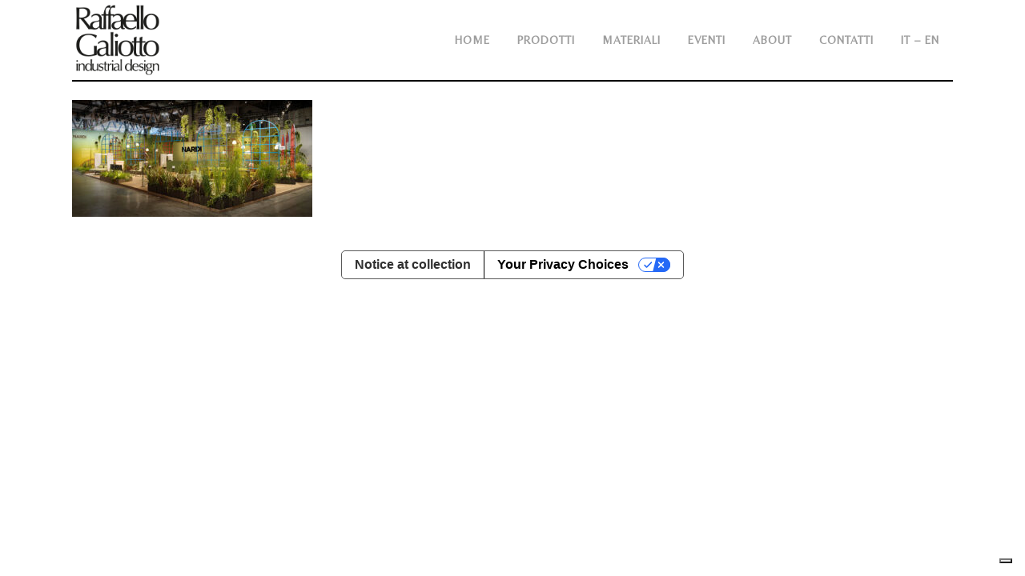

--- FILE ---
content_type: text/html; charset=UTF-8
request_url: https://www.galiottodesign.it/?attachment_id=5477
body_size: 9368
content:
<!DOCTYPE html>
<html lang="it-IT">
<head>
	<meta charset="UTF-8" />
	
	<title>schN_MIL23_01 - Raffaello Galiotto Design</title>

	
			
						<meta name="viewport" content="width=device-width,initial-scale=1,user-scalable=no">
		
	<link rel="profile" href="http://gmpg.org/xfn/11" />
	<link rel="pingback" href="https://www.galiottodesign.it/xmlrpc.php" />
	<link rel="shortcut icon" type="image/x-icon" href="https://www.galiottodesign.it/wp-content/uploads/2016/10/favicon-3.ico">
	<link rel="apple-touch-icon" href="https://www.galiottodesign.it/wp-content/uploads/2016/10/favicon-3.ico"/>
	<link href='//fonts.googleapis.com/css?family=Raleway:100,200,300,400,500,600,700,800,900,300italic,400italic|Muli:100,200,300,400,500,600,700,800,900,300italic,400italic|Belleza:100,200,300,400,500,600,700,800,900,300italic,400italic&subset=latin,latin-ext' rel='stylesheet' type='text/css'>
<meta name='robots' content='index, follow, max-image-preview:large, max-snippet:-1, max-video-preview:-1' />
<link rel="alternate" hreflang="it" href="https://www.galiottodesign.it/?attachment_id=5477" />
<link rel="alternate" hreflang="en" href="https://www.galiottodesign.it/en/?attachment_id=5478" />
<link rel="alternate" hreflang="x-default" href="https://www.galiottodesign.it/?attachment_id=5477" />

	<!-- This site is optimized with the Yoast SEO plugin v20.4 - https://yoast.com/wordpress/plugins/seo/ -->
	<link rel="canonical" href="https://www.galiottodesign.it/" />
	<meta property="og:locale" content="it_IT" />
	<meta property="og:type" content="article" />
	<meta property="og:title" content="schN_MIL23_01 - Raffaello Galiotto Design" />
	<meta property="og:url" content="https://www.galiottodesign.it/" />
	<meta property="og:site_name" content="Raffaello Galiotto Design" />
	<meta property="og:image" content="https://www.galiottodesign.it" />
	<meta property="og:image:width" content="1" />
	<meta property="og:image:height" content="1" />
	<meta property="og:image:type" content="image/jpeg" />
	<meta name="twitter:card" content="summary_large_image" />
	<script type="application/ld+json" class="yoast-schema-graph">{"@context":"https://schema.org","@graph":[{"@type":"WebPage","@id":"https://www.galiottodesign.it/","url":"https://www.galiottodesign.it/","name":"schN_MIL23_01 - Raffaello Galiotto Design","isPartOf":{"@id":"https://www.galiottodesign.it/#website"},"primaryImageOfPage":{"@id":"https://www.galiottodesign.it/#primaryimage"},"image":{"@id":"https://www.galiottodesign.it/#primaryimage"},"thumbnailUrl":"https://www.galiottodesign.it/wp-content/uploads/2023/04/schN_MIL23_01.jpg","datePublished":"2023-04-21T14:25:01+00:00","dateModified":"2023-04-21T14:25:01+00:00","breadcrumb":{"@id":"https://www.galiottodesign.it/#breadcrumb"},"inLanguage":"it-IT","potentialAction":[{"@type":"ReadAction","target":["https://www.galiottodesign.it/"]}]},{"@type":"ImageObject","inLanguage":"it-IT","@id":"https://www.galiottodesign.it/#primaryimage","url":"https://www.galiottodesign.it/wp-content/uploads/2023/04/schN_MIL23_01.jpg","contentUrl":"https://www.galiottodesign.it/wp-content/uploads/2023/04/schN_MIL23_01.jpg","width":1100,"height":535},{"@type":"BreadcrumbList","@id":"https://www.galiottodesign.it/#breadcrumb","itemListElement":[{"@type":"ListItem","position":1,"name":"Home","item":"https://www.galiottodesign.it/"},{"@type":"ListItem","position":2,"name":"Nardi Salone del Mobile.Milano 2023","item":"https://www.galiottodesign.it/?evento=nardi-salone-del-mobile-milano-2023"},{"@type":"ListItem","position":3,"name":"schN_MIL23_01"}]},{"@type":"WebSite","@id":"https://www.galiottodesign.it/#website","url":"https://www.galiottodesign.it/","name":"Raffaello Galiotto Design","description":"Progettazione prodotto, graphic design, exhibition design e fotografia","potentialAction":[{"@type":"SearchAction","target":{"@type":"EntryPoint","urlTemplate":"https://www.galiottodesign.it/?s={search_term_string}"},"query-input":"required name=search_term_string"}],"inLanguage":"it-IT"}]}</script>
	<!-- / Yoast SEO plugin. -->


<link rel='dns-prefetch' href='//cdn.iubenda.com' />
<link rel="alternate" type="application/rss+xml" title="Raffaello Galiotto Design &raquo; Feed" href="https://www.galiottodesign.it/feed/" />
<link rel="alternate" type="application/rss+xml" title="Raffaello Galiotto Design &raquo; Feed dei commenti" href="https://www.galiottodesign.it/comments/feed/" />
<script type="text/javascript">
window._wpemojiSettings = {"baseUrl":"https:\/\/s.w.org\/images\/core\/emoji\/14.0.0\/72x72\/","ext":".png","svgUrl":"https:\/\/s.w.org\/images\/core\/emoji\/14.0.0\/svg\/","svgExt":".svg","source":{"concatemoji":"https:\/\/www.galiottodesign.it\/wp-includes\/js\/wp-emoji-release.min.js?ver=6.2.8"}};
/*! This file is auto-generated */
!function(e,a,t){var n,r,o,i=a.createElement("canvas"),p=i.getContext&&i.getContext("2d");function s(e,t){p.clearRect(0,0,i.width,i.height),p.fillText(e,0,0);e=i.toDataURL();return p.clearRect(0,0,i.width,i.height),p.fillText(t,0,0),e===i.toDataURL()}function c(e){var t=a.createElement("script");t.src=e,t.defer=t.type="text/javascript",a.getElementsByTagName("head")[0].appendChild(t)}for(o=Array("flag","emoji"),t.supports={everything:!0,everythingExceptFlag:!0},r=0;r<o.length;r++)t.supports[o[r]]=function(e){if(p&&p.fillText)switch(p.textBaseline="top",p.font="600 32px Arial",e){case"flag":return s("\ud83c\udff3\ufe0f\u200d\u26a7\ufe0f","\ud83c\udff3\ufe0f\u200b\u26a7\ufe0f")?!1:!s("\ud83c\uddfa\ud83c\uddf3","\ud83c\uddfa\u200b\ud83c\uddf3")&&!s("\ud83c\udff4\udb40\udc67\udb40\udc62\udb40\udc65\udb40\udc6e\udb40\udc67\udb40\udc7f","\ud83c\udff4\u200b\udb40\udc67\u200b\udb40\udc62\u200b\udb40\udc65\u200b\udb40\udc6e\u200b\udb40\udc67\u200b\udb40\udc7f");case"emoji":return!s("\ud83e\udef1\ud83c\udffb\u200d\ud83e\udef2\ud83c\udfff","\ud83e\udef1\ud83c\udffb\u200b\ud83e\udef2\ud83c\udfff")}return!1}(o[r]),t.supports.everything=t.supports.everything&&t.supports[o[r]],"flag"!==o[r]&&(t.supports.everythingExceptFlag=t.supports.everythingExceptFlag&&t.supports[o[r]]);t.supports.everythingExceptFlag=t.supports.everythingExceptFlag&&!t.supports.flag,t.DOMReady=!1,t.readyCallback=function(){t.DOMReady=!0},t.supports.everything||(n=function(){t.readyCallback()},a.addEventListener?(a.addEventListener("DOMContentLoaded",n,!1),e.addEventListener("load",n,!1)):(e.attachEvent("onload",n),a.attachEvent("onreadystatechange",function(){"complete"===a.readyState&&t.readyCallback()})),(e=t.source||{}).concatemoji?c(e.concatemoji):e.wpemoji&&e.twemoji&&(c(e.twemoji),c(e.wpemoji)))}(window,document,window._wpemojiSettings);
</script>
<style type="text/css">
img.wp-smiley,
img.emoji {
	display: inline !important;
	border: none !important;
	box-shadow: none !important;
	height: 1em !important;
	width: 1em !important;
	margin: 0 0.07em !important;
	vertical-align: -0.1em !important;
	background: none !important;
	padding: 0 !important;
}
</style>
	<link rel='stylesheet' id='wp-block-library-css' href='https://www.galiottodesign.it/wp-includes/css/dist/block-library/style.min.css?ver=6.2.8' type='text/css' media='all' />
<link rel='stylesheet' id='mediaelement-css' href='https://www.galiottodesign.it/wp-includes/js/mediaelement/mediaelementplayer-legacy.min.css?ver=4.2.17' type='text/css' media='all' />
<link rel='stylesheet' id='wp-mediaelement-css' href='https://www.galiottodesign.it/wp-includes/js/mediaelement/wp-mediaelement.min.css?ver=6.2.8' type='text/css' media='all' />
<link rel='stylesheet' id='view_editor_gutenberg_frontend_assets-css' href='https://www.galiottodesign.it/wp-content/plugins/wp-views/public/css/views-frontend.css?ver=3.6.6' type='text/css' media='all' />
<style id='view_editor_gutenberg_frontend_assets-inline-css' type='text/css'>
.wpv-sort-list-dropdown.wpv-sort-list-dropdown-style-default > span.wpv-sort-list,.wpv-sort-list-dropdown.wpv-sort-list-dropdown-style-default .wpv-sort-list-item {border-color: #cdcdcd;}.wpv-sort-list-dropdown.wpv-sort-list-dropdown-style-default .wpv-sort-list-item a {color: #444;background-color: #fff;}.wpv-sort-list-dropdown.wpv-sort-list-dropdown-style-default a:hover,.wpv-sort-list-dropdown.wpv-sort-list-dropdown-style-default a:focus {color: #000;background-color: #eee;}.wpv-sort-list-dropdown.wpv-sort-list-dropdown-style-default .wpv-sort-list-item.wpv-sort-list-current a {color: #000;background-color: #eee;}
.wpv-sort-list-dropdown.wpv-sort-list-dropdown-style-default > span.wpv-sort-list,.wpv-sort-list-dropdown.wpv-sort-list-dropdown-style-default .wpv-sort-list-item {border-color: #cdcdcd;}.wpv-sort-list-dropdown.wpv-sort-list-dropdown-style-default .wpv-sort-list-item a {color: #444;background-color: #fff;}.wpv-sort-list-dropdown.wpv-sort-list-dropdown-style-default a:hover,.wpv-sort-list-dropdown.wpv-sort-list-dropdown-style-default a:focus {color: #000;background-color: #eee;}.wpv-sort-list-dropdown.wpv-sort-list-dropdown-style-default .wpv-sort-list-item.wpv-sort-list-current a {color: #000;background-color: #eee;}.wpv-sort-list-dropdown.wpv-sort-list-dropdown-style-grey > span.wpv-sort-list,.wpv-sort-list-dropdown.wpv-sort-list-dropdown-style-grey .wpv-sort-list-item {border-color: #cdcdcd;}.wpv-sort-list-dropdown.wpv-sort-list-dropdown-style-grey .wpv-sort-list-item a {color: #444;background-color: #eeeeee;}.wpv-sort-list-dropdown.wpv-sort-list-dropdown-style-grey a:hover,.wpv-sort-list-dropdown.wpv-sort-list-dropdown-style-grey a:focus {color: #000;background-color: #e5e5e5;}.wpv-sort-list-dropdown.wpv-sort-list-dropdown-style-grey .wpv-sort-list-item.wpv-sort-list-current a {color: #000;background-color: #e5e5e5;}
.wpv-sort-list-dropdown.wpv-sort-list-dropdown-style-default > span.wpv-sort-list,.wpv-sort-list-dropdown.wpv-sort-list-dropdown-style-default .wpv-sort-list-item {border-color: #cdcdcd;}.wpv-sort-list-dropdown.wpv-sort-list-dropdown-style-default .wpv-sort-list-item a {color: #444;background-color: #fff;}.wpv-sort-list-dropdown.wpv-sort-list-dropdown-style-default a:hover,.wpv-sort-list-dropdown.wpv-sort-list-dropdown-style-default a:focus {color: #000;background-color: #eee;}.wpv-sort-list-dropdown.wpv-sort-list-dropdown-style-default .wpv-sort-list-item.wpv-sort-list-current a {color: #000;background-color: #eee;}.wpv-sort-list-dropdown.wpv-sort-list-dropdown-style-grey > span.wpv-sort-list,.wpv-sort-list-dropdown.wpv-sort-list-dropdown-style-grey .wpv-sort-list-item {border-color: #cdcdcd;}.wpv-sort-list-dropdown.wpv-sort-list-dropdown-style-grey .wpv-sort-list-item a {color: #444;background-color: #eeeeee;}.wpv-sort-list-dropdown.wpv-sort-list-dropdown-style-grey a:hover,.wpv-sort-list-dropdown.wpv-sort-list-dropdown-style-grey a:focus {color: #000;background-color: #e5e5e5;}.wpv-sort-list-dropdown.wpv-sort-list-dropdown-style-grey .wpv-sort-list-item.wpv-sort-list-current a {color: #000;background-color: #e5e5e5;}.wpv-sort-list-dropdown.wpv-sort-list-dropdown-style-blue > span.wpv-sort-list,.wpv-sort-list-dropdown.wpv-sort-list-dropdown-style-blue .wpv-sort-list-item {border-color: #0099cc;}.wpv-sort-list-dropdown.wpv-sort-list-dropdown-style-blue .wpv-sort-list-item a {color: #444;background-color: #cbddeb;}.wpv-sort-list-dropdown.wpv-sort-list-dropdown-style-blue a:hover,.wpv-sort-list-dropdown.wpv-sort-list-dropdown-style-blue a:focus {color: #000;background-color: #95bedd;}.wpv-sort-list-dropdown.wpv-sort-list-dropdown-style-blue .wpv-sort-list-item.wpv-sort-list-current a {color: #000;background-color: #95bedd;}
</style>
<link rel='stylesheet' id='classic-theme-styles-css' href='https://www.galiottodesign.it/wp-includes/css/classic-themes.min.css?ver=6.2.8' type='text/css' media='all' />
<style id='global-styles-inline-css' type='text/css'>
body{--wp--preset--color--black: #000000;--wp--preset--color--cyan-bluish-gray: #abb8c3;--wp--preset--color--white: #ffffff;--wp--preset--color--pale-pink: #f78da7;--wp--preset--color--vivid-red: #cf2e2e;--wp--preset--color--luminous-vivid-orange: #ff6900;--wp--preset--color--luminous-vivid-amber: #fcb900;--wp--preset--color--light-green-cyan: #7bdcb5;--wp--preset--color--vivid-green-cyan: #00d084;--wp--preset--color--pale-cyan-blue: #8ed1fc;--wp--preset--color--vivid-cyan-blue: #0693e3;--wp--preset--color--vivid-purple: #9b51e0;--wp--preset--gradient--vivid-cyan-blue-to-vivid-purple: linear-gradient(135deg,rgba(6,147,227,1) 0%,rgb(155,81,224) 100%);--wp--preset--gradient--light-green-cyan-to-vivid-green-cyan: linear-gradient(135deg,rgb(122,220,180) 0%,rgb(0,208,130) 100%);--wp--preset--gradient--luminous-vivid-amber-to-luminous-vivid-orange: linear-gradient(135deg,rgba(252,185,0,1) 0%,rgba(255,105,0,1) 100%);--wp--preset--gradient--luminous-vivid-orange-to-vivid-red: linear-gradient(135deg,rgba(255,105,0,1) 0%,rgb(207,46,46) 100%);--wp--preset--gradient--very-light-gray-to-cyan-bluish-gray: linear-gradient(135deg,rgb(238,238,238) 0%,rgb(169,184,195) 100%);--wp--preset--gradient--cool-to-warm-spectrum: linear-gradient(135deg,rgb(74,234,220) 0%,rgb(151,120,209) 20%,rgb(207,42,186) 40%,rgb(238,44,130) 60%,rgb(251,105,98) 80%,rgb(254,248,76) 100%);--wp--preset--gradient--blush-light-purple: linear-gradient(135deg,rgb(255,206,236) 0%,rgb(152,150,240) 100%);--wp--preset--gradient--blush-bordeaux: linear-gradient(135deg,rgb(254,205,165) 0%,rgb(254,45,45) 50%,rgb(107,0,62) 100%);--wp--preset--gradient--luminous-dusk: linear-gradient(135deg,rgb(255,203,112) 0%,rgb(199,81,192) 50%,rgb(65,88,208) 100%);--wp--preset--gradient--pale-ocean: linear-gradient(135deg,rgb(255,245,203) 0%,rgb(182,227,212) 50%,rgb(51,167,181) 100%);--wp--preset--gradient--electric-grass: linear-gradient(135deg,rgb(202,248,128) 0%,rgb(113,206,126) 100%);--wp--preset--gradient--midnight: linear-gradient(135deg,rgb(2,3,129) 0%,rgb(40,116,252) 100%);--wp--preset--duotone--dark-grayscale: url('#wp-duotone-dark-grayscale');--wp--preset--duotone--grayscale: url('#wp-duotone-grayscale');--wp--preset--duotone--purple-yellow: url('#wp-duotone-purple-yellow');--wp--preset--duotone--blue-red: url('#wp-duotone-blue-red');--wp--preset--duotone--midnight: url('#wp-duotone-midnight');--wp--preset--duotone--magenta-yellow: url('#wp-duotone-magenta-yellow');--wp--preset--duotone--purple-green: url('#wp-duotone-purple-green');--wp--preset--duotone--blue-orange: url('#wp-duotone-blue-orange');--wp--preset--font-size--small: 13px;--wp--preset--font-size--medium: 20px;--wp--preset--font-size--large: 36px;--wp--preset--font-size--x-large: 42px;--wp--preset--spacing--20: 0.44rem;--wp--preset--spacing--30: 0.67rem;--wp--preset--spacing--40: 1rem;--wp--preset--spacing--50: 1.5rem;--wp--preset--spacing--60: 2.25rem;--wp--preset--spacing--70: 3.38rem;--wp--preset--spacing--80: 5.06rem;--wp--preset--shadow--natural: 6px 6px 9px rgba(0, 0, 0, 0.2);--wp--preset--shadow--deep: 12px 12px 50px rgba(0, 0, 0, 0.4);--wp--preset--shadow--sharp: 6px 6px 0px rgba(0, 0, 0, 0.2);--wp--preset--shadow--outlined: 6px 6px 0px -3px rgba(255, 255, 255, 1), 6px 6px rgba(0, 0, 0, 1);--wp--preset--shadow--crisp: 6px 6px 0px rgba(0, 0, 0, 1);}:where(.is-layout-flex){gap: 0.5em;}body .is-layout-flow > .alignleft{float: left;margin-inline-start: 0;margin-inline-end: 2em;}body .is-layout-flow > .alignright{float: right;margin-inline-start: 2em;margin-inline-end: 0;}body .is-layout-flow > .aligncenter{margin-left: auto !important;margin-right: auto !important;}body .is-layout-constrained > .alignleft{float: left;margin-inline-start: 0;margin-inline-end: 2em;}body .is-layout-constrained > .alignright{float: right;margin-inline-start: 2em;margin-inline-end: 0;}body .is-layout-constrained > .aligncenter{margin-left: auto !important;margin-right: auto !important;}body .is-layout-constrained > :where(:not(.alignleft):not(.alignright):not(.alignfull)){max-width: var(--wp--style--global--content-size);margin-left: auto !important;margin-right: auto !important;}body .is-layout-constrained > .alignwide{max-width: var(--wp--style--global--wide-size);}body .is-layout-flex{display: flex;}body .is-layout-flex{flex-wrap: wrap;align-items: center;}body .is-layout-flex > *{margin: 0;}:where(.wp-block-columns.is-layout-flex){gap: 2em;}.has-black-color{color: var(--wp--preset--color--black) !important;}.has-cyan-bluish-gray-color{color: var(--wp--preset--color--cyan-bluish-gray) !important;}.has-white-color{color: var(--wp--preset--color--white) !important;}.has-pale-pink-color{color: var(--wp--preset--color--pale-pink) !important;}.has-vivid-red-color{color: var(--wp--preset--color--vivid-red) !important;}.has-luminous-vivid-orange-color{color: var(--wp--preset--color--luminous-vivid-orange) !important;}.has-luminous-vivid-amber-color{color: var(--wp--preset--color--luminous-vivid-amber) !important;}.has-light-green-cyan-color{color: var(--wp--preset--color--light-green-cyan) !important;}.has-vivid-green-cyan-color{color: var(--wp--preset--color--vivid-green-cyan) !important;}.has-pale-cyan-blue-color{color: var(--wp--preset--color--pale-cyan-blue) !important;}.has-vivid-cyan-blue-color{color: var(--wp--preset--color--vivid-cyan-blue) !important;}.has-vivid-purple-color{color: var(--wp--preset--color--vivid-purple) !important;}.has-black-background-color{background-color: var(--wp--preset--color--black) !important;}.has-cyan-bluish-gray-background-color{background-color: var(--wp--preset--color--cyan-bluish-gray) !important;}.has-white-background-color{background-color: var(--wp--preset--color--white) !important;}.has-pale-pink-background-color{background-color: var(--wp--preset--color--pale-pink) !important;}.has-vivid-red-background-color{background-color: var(--wp--preset--color--vivid-red) !important;}.has-luminous-vivid-orange-background-color{background-color: var(--wp--preset--color--luminous-vivid-orange) !important;}.has-luminous-vivid-amber-background-color{background-color: var(--wp--preset--color--luminous-vivid-amber) !important;}.has-light-green-cyan-background-color{background-color: var(--wp--preset--color--light-green-cyan) !important;}.has-vivid-green-cyan-background-color{background-color: var(--wp--preset--color--vivid-green-cyan) !important;}.has-pale-cyan-blue-background-color{background-color: var(--wp--preset--color--pale-cyan-blue) !important;}.has-vivid-cyan-blue-background-color{background-color: var(--wp--preset--color--vivid-cyan-blue) !important;}.has-vivid-purple-background-color{background-color: var(--wp--preset--color--vivid-purple) !important;}.has-black-border-color{border-color: var(--wp--preset--color--black) !important;}.has-cyan-bluish-gray-border-color{border-color: var(--wp--preset--color--cyan-bluish-gray) !important;}.has-white-border-color{border-color: var(--wp--preset--color--white) !important;}.has-pale-pink-border-color{border-color: var(--wp--preset--color--pale-pink) !important;}.has-vivid-red-border-color{border-color: var(--wp--preset--color--vivid-red) !important;}.has-luminous-vivid-orange-border-color{border-color: var(--wp--preset--color--luminous-vivid-orange) !important;}.has-luminous-vivid-amber-border-color{border-color: var(--wp--preset--color--luminous-vivid-amber) !important;}.has-light-green-cyan-border-color{border-color: var(--wp--preset--color--light-green-cyan) !important;}.has-vivid-green-cyan-border-color{border-color: var(--wp--preset--color--vivid-green-cyan) !important;}.has-pale-cyan-blue-border-color{border-color: var(--wp--preset--color--pale-cyan-blue) !important;}.has-vivid-cyan-blue-border-color{border-color: var(--wp--preset--color--vivid-cyan-blue) !important;}.has-vivid-purple-border-color{border-color: var(--wp--preset--color--vivid-purple) !important;}.has-vivid-cyan-blue-to-vivid-purple-gradient-background{background: var(--wp--preset--gradient--vivid-cyan-blue-to-vivid-purple) !important;}.has-light-green-cyan-to-vivid-green-cyan-gradient-background{background: var(--wp--preset--gradient--light-green-cyan-to-vivid-green-cyan) !important;}.has-luminous-vivid-amber-to-luminous-vivid-orange-gradient-background{background: var(--wp--preset--gradient--luminous-vivid-amber-to-luminous-vivid-orange) !important;}.has-luminous-vivid-orange-to-vivid-red-gradient-background{background: var(--wp--preset--gradient--luminous-vivid-orange-to-vivid-red) !important;}.has-very-light-gray-to-cyan-bluish-gray-gradient-background{background: var(--wp--preset--gradient--very-light-gray-to-cyan-bluish-gray) !important;}.has-cool-to-warm-spectrum-gradient-background{background: var(--wp--preset--gradient--cool-to-warm-spectrum) !important;}.has-blush-light-purple-gradient-background{background: var(--wp--preset--gradient--blush-light-purple) !important;}.has-blush-bordeaux-gradient-background{background: var(--wp--preset--gradient--blush-bordeaux) !important;}.has-luminous-dusk-gradient-background{background: var(--wp--preset--gradient--luminous-dusk) !important;}.has-pale-ocean-gradient-background{background: var(--wp--preset--gradient--pale-ocean) !important;}.has-electric-grass-gradient-background{background: var(--wp--preset--gradient--electric-grass) !important;}.has-midnight-gradient-background{background: var(--wp--preset--gradient--midnight) !important;}.has-small-font-size{font-size: var(--wp--preset--font-size--small) !important;}.has-medium-font-size{font-size: var(--wp--preset--font-size--medium) !important;}.has-large-font-size{font-size: var(--wp--preset--font-size--large) !important;}.has-x-large-font-size{font-size: var(--wp--preset--font-size--x-large) !important;}
.wp-block-navigation a:where(:not(.wp-element-button)){color: inherit;}
:where(.wp-block-columns.is-layout-flex){gap: 2em;}
.wp-block-pullquote{font-size: 1.5em;line-height: 1.6;}
</style>
<link rel='stylesheet' id='contact-form-7-css' href='https://www.galiottodesign.it/wp-content/plugins/contact-form-7/includes/css/styles.css?ver=5.7.5.1' type='text/css' media='all' />
<link rel='stylesheet' id='rs-plugin-settings-css' href='https://www.galiottodesign.it/wp-content/plugins/revslider/public/assets/css/rs6.css?ver=6.2.10' type='text/css' media='all' />
<style id='rs-plugin-settings-inline-css' type='text/css'>
#rs-demo-id {}
</style>
<link rel='stylesheet' id='wpml-blocks-css' href='https://www.galiottodesign.it/wp-content/plugins/sitepress-multilingual-cms/dist/css/blocks/styles.css?ver=4.6.3' type='text/css' media='all' />
<link rel='stylesheet' id='wpml-legacy-dropdown-0-css' href='//www.galiottodesign.it/wp-content/plugins/sitepress-multilingual-cms/templates/language-switchers/legacy-dropdown/style.min.css?ver=1' type='text/css' media='all' />
<style id='wpml-legacy-dropdown-0-inline-css' type='text/css'>
.wpml-ls-statics-shortcode_actions{background-color:#eeeeee;}.wpml-ls-statics-shortcode_actions, .wpml-ls-statics-shortcode_actions .wpml-ls-sub-menu, .wpml-ls-statics-shortcode_actions a {border-color:#cdcdcd;}.wpml-ls-statics-shortcode_actions a {color:#444444;background-color:#ffffff;}.wpml-ls-statics-shortcode_actions a:hover,.wpml-ls-statics-shortcode_actions a:focus {color:#000000;background-color:#eeeeee;}.wpml-ls-statics-shortcode_actions .wpml-ls-current-language>a {color:#000000;background-color:#ffffff;}.wpml-ls-statics-shortcode_actions .wpml-ls-current-language:hover>a, .wpml-ls-statics-shortcode_actions .wpml-ls-current-language>a:focus {color:#000000;background-color:#eeeeee;}
</style>
<link rel='stylesheet' id='default_style-css' href='https://www.galiottodesign.it/wp-content/themes/bridge/style.css?ver=6.2.8' type='text/css' media='all' />
<link rel='stylesheet' id='qode_font_awesome-css' href='https://www.galiottodesign.it/wp-content/themes/bridge/css/font-awesome/css/font-awesome.min.css?ver=6.2.8' type='text/css' media='all' />
<link rel='stylesheet' id='qode_font_elegant-css' href='https://www.galiottodesign.it/wp-content/themes/bridge/css/elegant-icons/style.min.css?ver=6.2.8' type='text/css' media='all' />
<link rel='stylesheet' id='qode_linea_icons-css' href='https://www.galiottodesign.it/wp-content/themes/bridge/css/linea-icons/style.css?ver=6.2.8' type='text/css' media='all' />
<link rel='stylesheet' id='stylesheet-css' href='https://www.galiottodesign.it/wp-content/themes/bridge/css/stylesheet.min.css?ver=6.2.8' type='text/css' media='all' />
<link rel='stylesheet' id='qode_print-css' href='https://www.galiottodesign.it/wp-content/themes/bridge/css/print.css?ver=6.2.8' type='text/css' media='all' />
<link rel='stylesheet' id='mac_stylesheet-css' href='https://www.galiottodesign.it/wp-content/themes/bridge/css/mac_stylesheet.css?ver=6.2.8' type='text/css' media='all' />
<link rel='stylesheet' id='webkit-css' href='https://www.galiottodesign.it/wp-content/themes/bridge/css/webkit_stylesheet.css?ver=6.2.8' type='text/css' media='all' />
<link rel='stylesheet' id='style_dynamic-css' href='https://www.galiottodesign.it/wp-content/themes/bridge/css/style_dynamic.css?ver=1698997854' type='text/css' media='all' />
<link rel='stylesheet' id='responsive-css' href='https://www.galiottodesign.it/wp-content/themes/bridge/css/responsive.min.css?ver=6.2.8' type='text/css' media='all' />
<link rel='stylesheet' id='style_dynamic_responsive-css' href='https://www.galiottodesign.it/wp-content/themes/bridge/css/style_dynamic_responsive.css?ver=1698997854' type='text/css' media='all' />
<link rel='stylesheet' id='js_composer_front-css' href='https://www.galiottodesign.it/wp-content/plugins/js_composer/assets/css/js_composer.min.css?ver=6.2.0' type='text/css' media='all' />
<link rel='stylesheet' id='custom_css-css' href='https://www.galiottodesign.it/wp-content/themes/bridge/css/custom_css.css?ver=1698997854' type='text/css' media='all' />
<script type='text/javascript' src='https://www.galiottodesign.it/wp-content/plugins/wp-views/vendor/toolset/common-es/public/toolset-common-es-frontend.js?ver=165000' id='toolset-common-es-frontend-js'></script>
</script>
<script  type="text/javascript" class=" _iub_cs_skip" type='text/javascript' id='iubenda-head-inline-scripts-0'>

var _iub = _iub || [];
_iub.csConfiguration = {"askConsentAtCookiePolicyUpdate":true,"countryDetection":true,"enableFadp":true,"enableLgpd":true,"enableTcf":true,"enableUspr":true,"googleAdditionalConsentMode":true,"siteId":1233080,"tcfPurposes":{"2":"consent_only","7":"consent_only","8":"consent_only","9":"consent_only","10":"consent_only","11":"consent_only"},"whitelabel":false,"cookiePolicyId":37607737,"lang":"en", "banner":{ "acceptButtonCaptionColor":"#FFFFFF","acceptButtonColor":"#0073CE","acceptButtonDisplay":true,"backgroundColor":"#FFFFFF","closeButtonRejects":true,"customizeButtonCaptionColor":"#4D4D4D","customizeButtonColor":"#DADADA","customizeButtonDisplay":true,"explicitWithdrawal":true,"textColor":"#000000" }};
</script>
<script  type="text/javascript" class=" _iub_cs_skip" type='text/javascript' src='//cdn.iubenda.com/cs/tcf/stub-v2.js?ver=3.6.1' id='iubenda-head-scripts-0-js'></script>
<script  type="text/javascript" class=" _iub_cs_skip" type='text/javascript' src='//cdn.iubenda.com/cs/tcf/safe-tcf-v2.js?ver=3.6.1' id='iubenda-head-scripts-1-js'></script>
<script  type="text/javascript" class=" _iub_cs_skip" type='text/javascript' src='//cdn.iubenda.com/cs/gpp/stub.js?ver=3.6.1' id='iubenda-head-scripts-2-js'></script>
<script  type="text/javascript" charset="UTF-8" async="" class=" _iub_cs_skip" type='text/javascript' src='//cdn.iubenda.com/cs/iubenda_cs.js?ver=3.6.1' id='iubenda-head-scripts-3-js'></script>
<script type='text/javascript' src='https://www.galiottodesign.it/wp-includes/js/jquery/jquery.min.js?ver=3.6.4' id='jquery-core-js'></script>
<script type='text/javascript' src='https://www.galiottodesign.it/wp-includes/js/jquery/jquery-migrate.min.js?ver=3.4.0' id='jquery-migrate-js'></script>
<script type='text/javascript' src='https://www.galiottodesign.it/wp-content/plugins/revslider/public/assets/js/rbtools.min.js?ver=6.0.6' id='tp-tools-js'></script>
<script type='text/javascript' src='https://www.galiottodesign.it/wp-content/plugins/revslider/public/assets/js/rs6.min.js?ver=6.2.10' id='revmin-js'></script>
<script type='text/javascript' src='//www.galiottodesign.it/wp-content/plugins/sitepress-multilingual-cms/templates/language-switchers/legacy-dropdown/script.min.js?ver=1' id='wpml-legacy-dropdown-0-js'></script>
<link rel="https://api.w.org/" href="https://www.galiottodesign.it/wp-json/" /><link rel="alternate" type="application/json" href="https://www.galiottodesign.it/wp-json/wp/v2/media/5477" /><link rel="EditURI" type="application/rsd+xml" title="RSD" href="https://www.galiottodesign.it/xmlrpc.php?rsd" />
<link rel="wlwmanifest" type="application/wlwmanifest+xml" href="https://www.galiottodesign.it/wp-includes/wlwmanifest.xml" />
<meta name="generator" content="WordPress 6.2.8" />
<link rel='shortlink' href='https://www.galiottodesign.it/?p=5477' />
<link rel="alternate" type="application/json+oembed" href="https://www.galiottodesign.it/wp-json/oembed/1.0/embed?url=https%3A%2F%2Fwww.galiottodesign.it%2F%3Fattachment_id%3D5477" />
<link rel="alternate" type="text/xml+oembed" href="https://www.galiottodesign.it/wp-json/oembed/1.0/embed?url=https%3A%2F%2Fwww.galiottodesign.it%2F%3Fattachment_id%3D5477&#038;format=xml" />
<meta name="generator" content="WPML ver:4.6.3 stt:1,27;" />
<style type="text/css">.recentcomments a{display:inline !important;padding:0 !important;margin:0 !important;}</style> <script> window.addEventListener("load",function(){ var c={script:false,link:false}; function ls(s) { if(!['script','link'].includes(s)||c[s]){return;}c[s]=true; var d=document,f=d.getElementsByTagName(s)[0],j=d.createElement(s); if(s==='script'){j.async=true;j.src='https://www.galiottodesign.it/wp-content/plugins/wp-views/vendor/toolset/blocks/public/js/frontend.js?v=1.6.5';}else{ j.rel='stylesheet';j.href='https://www.galiottodesign.it/wp-content/plugins/wp-views/vendor/toolset/blocks/public/css/style.css?v=1.6.5';} f.parentNode.insertBefore(j, f); }; function ex(){ls('script');ls('link')} window.addEventListener("scroll", ex, {once: true}); if (('IntersectionObserver' in window) && ('IntersectionObserverEntry' in window) && ('intersectionRatio' in window.IntersectionObserverEntry.prototype)) { var i = 0, fb = document.querySelectorAll("[class^='tb-']"), o = new IntersectionObserver(es => { es.forEach(e => { o.unobserve(e.target); if (e.intersectionRatio > 0) { ex();o.disconnect();}else{ i++;if(fb.length>i){o.observe(fb[i])}} }) }); if (fb.length) { o.observe(fb[i]) } } }) </script>
	<noscript>
		<link rel="stylesheet" href="https://www.galiottodesign.it/wp-content/plugins/wp-views/vendor/toolset/blocks/public/css/style.css">
	</noscript><meta name="generator" content="Powered by WPBakery Page Builder - drag and drop page builder for WordPress."/>
<meta name="generator" content="Powered by Slider Revolution 6.2.10 - responsive, Mobile-Friendly Slider Plugin for WordPress with comfortable drag and drop interface." />
<script type="text/javascript">function setREVStartSize(e){
			//window.requestAnimationFrame(function() {				 
				window.RSIW = window.RSIW===undefined ? window.innerWidth : window.RSIW;	
				window.RSIH = window.RSIH===undefined ? window.innerHeight : window.RSIH;	
				try {								
					var pw = document.getElementById(e.c).parentNode.offsetWidth,
						newh;
					pw = pw===0 || isNaN(pw) ? window.RSIW : pw;
					e.tabw = e.tabw===undefined ? 0 : parseInt(e.tabw);
					e.thumbw = e.thumbw===undefined ? 0 : parseInt(e.thumbw);
					e.tabh = e.tabh===undefined ? 0 : parseInt(e.tabh);
					e.thumbh = e.thumbh===undefined ? 0 : parseInt(e.thumbh);
					e.tabhide = e.tabhide===undefined ? 0 : parseInt(e.tabhide);
					e.thumbhide = e.thumbhide===undefined ? 0 : parseInt(e.thumbhide);
					e.mh = e.mh===undefined || e.mh=="" || e.mh==="auto" ? 0 : parseInt(e.mh,0);		
					if(e.layout==="fullscreen" || e.l==="fullscreen") 						
						newh = Math.max(e.mh,window.RSIH);					
					else{					
						e.gw = Array.isArray(e.gw) ? e.gw : [e.gw];
						for (var i in e.rl) if (e.gw[i]===undefined || e.gw[i]===0) e.gw[i] = e.gw[i-1];					
						e.gh = e.el===undefined || e.el==="" || (Array.isArray(e.el) && e.el.length==0)? e.gh : e.el;
						e.gh = Array.isArray(e.gh) ? e.gh : [e.gh];
						for (var i in e.rl) if (e.gh[i]===undefined || e.gh[i]===0) e.gh[i] = e.gh[i-1];
											
						var nl = new Array(e.rl.length),
							ix = 0,						
							sl;					
						e.tabw = e.tabhide>=pw ? 0 : e.tabw;
						e.thumbw = e.thumbhide>=pw ? 0 : e.thumbw;
						e.tabh = e.tabhide>=pw ? 0 : e.tabh;
						e.thumbh = e.thumbhide>=pw ? 0 : e.thumbh;					
						for (var i in e.rl) nl[i] = e.rl[i]<window.RSIW ? 0 : e.rl[i];
						sl = nl[0];									
						for (var i in nl) if (sl>nl[i] && nl[i]>0) { sl = nl[i]; ix=i;}															
						var m = pw>(e.gw[ix]+e.tabw+e.thumbw) ? 1 : (pw-(e.tabw+e.thumbw)) / (e.gw[ix]);					
						newh =  (e.gh[ix] * m) + (e.tabh + e.thumbh);
					}				
					if(window.rs_init_css===undefined) window.rs_init_css = document.head.appendChild(document.createElement("style"));					
					document.getElementById(e.c).height = newh+"px";
					window.rs_init_css.innerHTML += "#"+e.c+"_wrapper { height: "+newh+"px }";				
				} catch(e){
					console.log("Failure at Presize of Slider:" + e)
				}					   
			//});
		  };</script>
<noscript><style> .wpb_animate_when_almost_visible { opacity: 1; }</style></noscript>	<link rel="stylesheet" href="https://www.galiottodesign.it/css-language/language-menu.css"/>
    <!-- Google tag (gtag.js) --> 
	<script async src="https://www.googletagmanager.com/gtag/js?id=G-T1SVJ45MCR"></script> <script> window.dataLayer = window.dataLayer || []; function gtag(){dataLayer.push(arguments);} gtag('js', new Date()); gtag('config', 'G-T1SVJ45MCR'); </script>

</head>
<body class="attachment attachment-template-default single single-attachment postid-5477 attachmentid-5477 attachment-jpeg  qode-title-hidden qode-theme-ver-9.2 wpb-js-composer js-comp-ver-6.2.0 vc_responsive" itemscope itemtype="http://schema.org/WebPage">

						<div class="wrapper">
	<div class="wrapper_inner">
	<!-- Google Analytics start -->
		<!-- Google Analytics end -->

	


<header class=" scroll_header_top_area  regular page_header">

    <div class="header_inner clearfix">

		<div class="header_top_bottom_holder">
		<div class="header_bottom clearfix" style='' >
		    				<div class="container">
					<div class="container_inner clearfix 5">
                    			                					<div class="header_inner_left">
                        													<div class="mobile_menu_button">
                                <span>
                                    <i class="qode_icon_font_awesome fa fa-bars " ></i>                                </span>
                            </div>
												<div class="logo_wrapper">
                            							<div class="q_logo">
								<a itemprop="url" href="https://www.galiottodesign.it/">
									<img itemprop="image" class="normal" src="https://www.galiottodesign.it/wp-content/uploads/2016/09/galiotto-design-logo.png" alt="Logo"/>
									<img itemprop="image" class="light" src="https://www.galiottodesign.it/wp-content/themes/bridge/img/logo.png" alt="Logo"/>
									<img itemprop="image" class="dark" src="https://www.galiottodesign.it/wp-content/themes/bridge/img/logo_black.png" alt="Logo"/>
									<img itemprop="image" class="sticky" src="https://www.galiottodesign.it/wp-content/themes/bridge/img/logo_black.png" alt="Logo"/>
									<img itemprop="image" class="mobile" src="https://www.galiottodesign.it/wp-content/uploads/2016/07/galiotto-design-logo.png" alt="Logo"/>
																	</a>
							</div>
                            						</div>
                                                					</div>
                    					                                                							<div class="header_inner_right">
                                <div class="side_menu_button_wrapper right">
																		                                    <div class="side_menu_button">
									
										                                                                                                                    </div>
                                </div>
							</div>
												
						
						<nav class="main_menu drop_down right">
						<ul id="menu-main-menu" class=""><li id="nav-menu-item-90" class="menu-item menu-item-type-post_type menu-item-object-page menu-item-home  narrow"><a href="https://www.galiottodesign.it/" class=""><i class="menu_icon blank fa"></i><span>HOME<span class="underline_dash"></span></span><span class="plus"></span></a></li>
<li id="nav-menu-item-24" class="menu-item menu-item-type-post_type menu-item-object-page menu-item-has-children  has_sub narrow"><a href="https://www.galiottodesign.it/prodotti/" class=""><i class="menu_icon blank fa"></i><span>PRODOTTI<span class="underline_dash"></span></span><span class="plus"></span></a>
<div class="second"><div class="inner"><ul>
	<li id="nav-menu-item-210" class="menu-item menu-item-type-custom menu-item-object-custom "><a href="https://www.galiottodesign.it/sedie/" class=""><i class="menu_icon blank fa"></i><span>Sedie</span><span class="plus"></span></a></li>
	<li id="nav-menu-item-457" class="menu-item menu-item-type-post_type menu-item-object-page "><a href="https://www.galiottodesign.it/tavoli-galiotto-design/" class=""><i class="menu_icon blank fa"></i><span>Tavoli</span><span class="plus"></span></a></li>
	<li id="nav-menu-item-487" class="menu-item menu-item-type-post_type menu-item-object-page "><a href="https://www.galiottodesign.it/arredo-galiotto-design/" class=""><i class="menu_icon blank fa"></i><span>Arredo</span><span class="plus"></span></a></li>
	<li id="nav-menu-item-485" class="menu-item menu-item-type-post_type menu-item-object-page "><a href="https://www.galiottodesign.it/rivestimenti-galiotto-design/" class=""><i class="menu_icon blank fa"></i><span>Rivestimenti</span><span class="plus"></span></a></li>
	<li id="nav-menu-item-486" class="menu-item menu-item-type-post_type menu-item-object-page "><a href="https://www.galiottodesign.it/lampade-galiotto-design/" class=""><i class="menu_icon blank fa"></i><span>Lampade</span><span class="plus"></span></a></li>
	<li id="nav-menu-item-484" class="menu-item menu-item-type-post_type menu-item-object-page "><a href="https://www.galiottodesign.it/pet-galiotto-design/" class=""><i class="menu_icon blank fa"></i><span>Pet</span><span class="plus"></span></a></li>
	<li id="nav-menu-item-483" class="menu-item menu-item-type-post_type menu-item-object-page "><a href="https://www.galiottodesign.it/accessori-galiotto-design/" class=""><i class="menu_icon blank fa"></i><span>Accessori</span><span class="plus"></span></a></li>
	<li id="nav-menu-item-488" class="menu-item menu-item-type-post_type menu-item-object-page "><a href="https://www.galiottodesign.it/colordesign-galiotto-design/" class=""><i class="menu_icon blank fa"></i><span>COLOR DESIGN</span><span class="plus"></span></a></li>
</ul></div></div>
</li>
<li id="nav-menu-item-873" class="menu-item menu-item-type-custom menu-item-object-custom menu-item-has-children  has_sub narrow"><a href="#" class=""><i class="menu_icon blank fa"></i><span>MATERIALI<span class="underline_dash"></span></span><span class="plus"></span></a>
<div class="second"><div class="inner"><ul>
	<li id="nav-menu-item-527" class="menu-item menu-item-type-post_type menu-item-object-page "><a href="https://www.galiottodesign.it/plastica/" class=""><i class="menu_icon blank fa"></i><span>Plastica</span><span class="plus"></span></a></li>
	<li id="nav-menu-item-847" class="menu-item menu-item-type-post_type menu-item-object-page "><a href="https://www.galiottodesign.it/marmo/" class=""><i class="menu_icon blank fa"></i><span>Marmo</span><span class="plus"></span></a></li>
	<li id="nav-menu-item-852" class="menu-item menu-item-type-post_type menu-item-object-page "><a href="https://www.galiottodesign.it/vetro/" class=""><i class="menu_icon blank fa"></i><span>Vetro</span><span class="plus"></span></a></li>
	<li id="nav-menu-item-857" class="menu-item menu-item-type-post_type menu-item-object-page "><a href="https://www.galiottodesign.it/metallo/" class=""><i class="menu_icon blank fa"></i><span>Metallo</span><span class="plus"></span></a></li>
	<li id="nav-menu-item-862" class="menu-item menu-item-type-post_type menu-item-object-page "><a href="https://www.galiottodesign.it/pelle/" class=""><i class="menu_icon blank fa"></i><span>Pelle</span><span class="plus"></span></a></li>
</ul></div></div>
</li>
<li id="nav-menu-item-537" class="menu-item menu-item-type-custom menu-item-object-custom menu-item-has-children  has_sub narrow"><a href="#" class=""><i class="menu_icon blank fa"></i><span>Eventi<span class="underline_dash"></span></span><span class="plus"></span></a>
<div class="second"><div class="inner"><ul>
	<li id="nav-menu-item-426" class="menu-item menu-item-type-post_type menu-item-object-page "><a href="https://www.galiottodesign.it/mostre/" class=""><i class="menu_icon blank fa"></i><span>Mostre</span><span class="plus"></span></a></li>
	<li id="nav-menu-item-425" class="menu-item menu-item-type-post_type menu-item-object-page "><a href="https://www.galiottodesign.it/fiere/" class=""><i class="menu_icon blank fa"></i><span>Fiere</span><span class="plus"></span></a></li>
	<li id="nav-menu-item-423" class="menu-item menu-item-type-post_type menu-item-object-page "><a href="https://www.galiottodesign.it/progetti-speciali/" class=""><i class="menu_icon blank fa"></i><span>Progetti speciali</span><span class="plus"></span></a></li>
	<li id="nav-menu-item-424" class="menu-item menu-item-type-post_type menu-item-object-page "><a href="https://www.galiottodesign.it/didattica/" class=""><i class="menu_icon blank fa"></i><span>Didattica</span><span class="plus"></span></a></li>
</ul></div></div>
</li>
<li id="nav-menu-item-3074" class="menu-item menu-item-type-post_type menu-item-object-page  narrow"><a href="https://www.galiottodesign.it/about/" class=""><i class="menu_icon blank fa"></i><span>about<span class="underline_dash"></span></span><span class="plus"></span></a></li>
<li id="nav-menu-item-19" class="menu-item menu-item-type-post_type menu-item-object-page  narrow"><a href="https://www.galiottodesign.it/contatti/" class=""><i class="menu_icon blank fa"></i><span>contatti<span class="underline_dash"></span></span><span class="plus"></span></a></li>
<li id="nav-menu-item-3067" class="menu-item menu-item-type-custom menu-item-object-custom menu-item-has-children  has_sub narrow"><a href="#" class=""><i class="menu_icon blank fa"></i><span><span style="color:#9d9d9d">IT &#8211; EN</span><span class="underline_dash"></span></span><span class="plus"></span></a>
<div class="second"><div class="inner"><ul>
	<li id="nav-menu-item-3068" class="menu-item menu-item-type-custom menu-item-object-custom menu-item-home "><a href="https://www.galiottodesign.it/" class=""><i class="menu_icon blank fa"></i><span>ITALIANO</span><span class="plus"></span></a></li>
	<li id="nav-menu-item-3069" class="menu-item menu-item-type-custom menu-item-object-custom "><a href="https://www.galiottodesign.it/en" class=""><i class="menu_icon blank fa"></i><span>ENGLISH</span><span class="plus"></span></a></li>
</ul></div></div>
</li>
</ul>						</nav>
						
                        										<nav class="mobile_menu">
                        <ul id="menu-main-menu-1" class=""><li id="mobile-menu-item-90" class="menu-item menu-item-type-post_type menu-item-object-page menu-item-home "><a href="https://www.galiottodesign.it/" class=""><span>HOME</span></a><span class="mobile_arrow"><i class="fa fa-angle-right"></i><i class="fa fa-angle-down"></i></span></li>
<li id="mobile-menu-item-24" class="menu-item menu-item-type-post_type menu-item-object-page menu-item-has-children  has_sub"><a href="https://www.galiottodesign.it/prodotti/" class=""><span>PRODOTTI</span></a><span class="mobile_arrow"><i class="fa fa-angle-right"></i><i class="fa fa-angle-down"></i></span>
<ul class="sub_menu">
	<li id="mobile-menu-item-210" class="menu-item menu-item-type-custom menu-item-object-custom "><a href="https://www.galiottodesign.it/sedie/" class=""><span>Sedie</span></a><span class="mobile_arrow"><i class="fa fa-angle-right"></i><i class="fa fa-angle-down"></i></span></li>
	<li id="mobile-menu-item-457" class="menu-item menu-item-type-post_type menu-item-object-page "><a href="https://www.galiottodesign.it/tavoli-galiotto-design/" class=""><span>Tavoli</span></a><span class="mobile_arrow"><i class="fa fa-angle-right"></i><i class="fa fa-angle-down"></i></span></li>
	<li id="mobile-menu-item-487" class="menu-item menu-item-type-post_type menu-item-object-page "><a href="https://www.galiottodesign.it/arredo-galiotto-design/" class=""><span>Arredo</span></a><span class="mobile_arrow"><i class="fa fa-angle-right"></i><i class="fa fa-angle-down"></i></span></li>
	<li id="mobile-menu-item-485" class="menu-item menu-item-type-post_type menu-item-object-page "><a href="https://www.galiottodesign.it/rivestimenti-galiotto-design/" class=""><span>Rivestimenti</span></a><span class="mobile_arrow"><i class="fa fa-angle-right"></i><i class="fa fa-angle-down"></i></span></li>
	<li id="mobile-menu-item-486" class="menu-item menu-item-type-post_type menu-item-object-page "><a href="https://www.galiottodesign.it/lampade-galiotto-design/" class=""><span>Lampade</span></a><span class="mobile_arrow"><i class="fa fa-angle-right"></i><i class="fa fa-angle-down"></i></span></li>
	<li id="mobile-menu-item-484" class="menu-item menu-item-type-post_type menu-item-object-page "><a href="https://www.galiottodesign.it/pet-galiotto-design/" class=""><span>Pet</span></a><span class="mobile_arrow"><i class="fa fa-angle-right"></i><i class="fa fa-angle-down"></i></span></li>
	<li id="mobile-menu-item-483" class="menu-item menu-item-type-post_type menu-item-object-page "><a href="https://www.galiottodesign.it/accessori-galiotto-design/" class=""><span>Accessori</span></a><span class="mobile_arrow"><i class="fa fa-angle-right"></i><i class="fa fa-angle-down"></i></span></li>
	<li id="mobile-menu-item-488" class="menu-item menu-item-type-post_type menu-item-object-page "><a href="https://www.galiottodesign.it/colordesign-galiotto-design/" class=""><span>COLOR DESIGN</span></a><span class="mobile_arrow"><i class="fa fa-angle-right"></i><i class="fa fa-angle-down"></i></span></li>
</ul>
</li>
<li id="mobile-menu-item-873" class="menu-item menu-item-type-custom menu-item-object-custom menu-item-has-children  has_sub"><a href="#" class=""><span>MATERIALI</span></a><span class="mobile_arrow"><i class="fa fa-angle-right"></i><i class="fa fa-angle-down"></i></span>
<ul class="sub_menu">
	<li id="mobile-menu-item-527" class="menu-item menu-item-type-post_type menu-item-object-page "><a href="https://www.galiottodesign.it/plastica/" class=""><span>Plastica</span></a><span class="mobile_arrow"><i class="fa fa-angle-right"></i><i class="fa fa-angle-down"></i></span></li>
	<li id="mobile-menu-item-847" class="menu-item menu-item-type-post_type menu-item-object-page "><a href="https://www.galiottodesign.it/marmo/" class=""><span>Marmo</span></a><span class="mobile_arrow"><i class="fa fa-angle-right"></i><i class="fa fa-angle-down"></i></span></li>
	<li id="mobile-menu-item-852" class="menu-item menu-item-type-post_type menu-item-object-page "><a href="https://www.galiottodesign.it/vetro/" class=""><span>Vetro</span></a><span class="mobile_arrow"><i class="fa fa-angle-right"></i><i class="fa fa-angle-down"></i></span></li>
	<li id="mobile-menu-item-857" class="menu-item menu-item-type-post_type menu-item-object-page "><a href="https://www.galiottodesign.it/metallo/" class=""><span>Metallo</span></a><span class="mobile_arrow"><i class="fa fa-angle-right"></i><i class="fa fa-angle-down"></i></span></li>
	<li id="mobile-menu-item-862" class="menu-item menu-item-type-post_type menu-item-object-page "><a href="https://www.galiottodesign.it/pelle/" class=""><span>Pelle</span></a><span class="mobile_arrow"><i class="fa fa-angle-right"></i><i class="fa fa-angle-down"></i></span></li>
</ul>
</li>
<li id="mobile-menu-item-537" class="menu-item menu-item-type-custom menu-item-object-custom menu-item-has-children  has_sub"><a href="#" class=""><span>Eventi</span></a><span class="mobile_arrow"><i class="fa fa-angle-right"></i><i class="fa fa-angle-down"></i></span>
<ul class="sub_menu">
	<li id="mobile-menu-item-426" class="menu-item menu-item-type-post_type menu-item-object-page "><a href="https://www.galiottodesign.it/mostre/" class=""><span>Mostre</span></a><span class="mobile_arrow"><i class="fa fa-angle-right"></i><i class="fa fa-angle-down"></i></span></li>
	<li id="mobile-menu-item-425" class="menu-item menu-item-type-post_type menu-item-object-page "><a href="https://www.galiottodesign.it/fiere/" class=""><span>Fiere</span></a><span class="mobile_arrow"><i class="fa fa-angle-right"></i><i class="fa fa-angle-down"></i></span></li>
	<li id="mobile-menu-item-423" class="menu-item menu-item-type-post_type menu-item-object-page "><a href="https://www.galiottodesign.it/progetti-speciali/" class=""><span>Progetti speciali</span></a><span class="mobile_arrow"><i class="fa fa-angle-right"></i><i class="fa fa-angle-down"></i></span></li>
	<li id="mobile-menu-item-424" class="menu-item menu-item-type-post_type menu-item-object-page "><a href="https://www.galiottodesign.it/didattica/" class=""><span>Didattica</span></a><span class="mobile_arrow"><i class="fa fa-angle-right"></i><i class="fa fa-angle-down"></i></span></li>
</ul>
</li>
<li id="mobile-menu-item-3074" class="menu-item menu-item-type-post_type menu-item-object-page "><a href="https://www.galiottodesign.it/about/" class=""><span>about</span></a><span class="mobile_arrow"><i class="fa fa-angle-right"></i><i class="fa fa-angle-down"></i></span></li>
<li id="mobile-menu-item-19" class="menu-item menu-item-type-post_type menu-item-object-page "><a href="https://www.galiottodesign.it/contatti/" class=""><span>contatti</span></a><span class="mobile_arrow"><i class="fa fa-angle-right"></i><i class="fa fa-angle-down"></i></span></li>
<li id="mobile-menu-item-3067" class="menu-item menu-item-type-custom menu-item-object-custom menu-item-has-children  has_sub"><a href="#" class=""><span><span style="color:#9d9d9d">IT &#8211; EN</span></span></a><span class="mobile_arrow"><i class="fa fa-angle-right"></i><i class="fa fa-angle-down"></i></span>
<ul class="sub_menu">
	<li id="mobile-menu-item-3068" class="menu-item menu-item-type-custom menu-item-object-custom menu-item-home "><a href="https://www.galiottodesign.it/" class=""><span>ITALIANO</span></a><span class="mobile_arrow"><i class="fa fa-angle-right"></i><i class="fa fa-angle-down"></i></span></li>
	<li id="mobile-menu-item-3069" class="menu-item menu-item-type-custom menu-item-object-custom "><a href="https://www.galiottodesign.it/en" class=""><span>ENGLISH</span></a><span class="mobile_arrow"><i class="fa fa-angle-right"></i><i class="fa fa-angle-down"></i></span></li>
</ul>
</li>
</ul>					</nav>
					
			                    					
				</div>
			
	</div>

	</div>

	</div>

</header>
		

    		<a id='back_to_top' href='#'>
			<span class="fa-stack">
				<i class="fa fa-arrow-up" style=""></i>
			</span>
		</a>
	
    	
    
		
	
    



<div class="content content_top_margin_none">
						<div class="content_inner  ">
			
												<div class="container">
														<div class="container_inner default_template_holder" >
															<div class="blog_single blog_holder">
								<article id="post-5477" class="post-5477 attachment type-attachment status-inherit hentry">
			<div class="post_content_holder">
								<div class="post_text">
					<div class="post_text_inner">
						<!--<h2 itemprop="headings" class="entry_title"><span itemprop="dateCreated" class="date entry_date updated">21 Apr<meta itemprop="interactionCount" content="UserComments: 0"/></span> schN_MIL23_01</h2>-->
						<div class="post_info" style="display:none">
							<span class="time">Posted at 14:25h</span>
							bn 							<span class="post_author">
								by								<a itemprop="author" class="post_author_link" href="https://www.galiottodesign.it/author/utente-ospite/">utente-ospite</a>
							</span>
							                                        <span class="dots"><i class="fa fa-square"></i></span>
        <div class="blog_like">
            <a  href="#" class="qode-like" id="qode-like-5477" title="Like this">0<span>  Likes</span></a>        </div>
        						</div>
						<p class="attachment"><a href='https://www.galiottodesign.it/wp-content/uploads/2023/04/schN_MIL23_01.jpg'><img width="300" height="146" src="https://www.galiottodesign.it/wp-content/uploads/2023/04/schN_MIL23_01-300x146.jpg" class="attachment-medium size-medium" alt="" decoding="async" loading="lazy" srcset="https://www.galiottodesign.it/wp-content/uploads/2023/04/schN_MIL23_01-300x146.jpg 300w, https://www.galiottodesign.it/wp-content/uploads/2023/04/schN_MIL23_01-1024x498.jpg 1024w, https://www.galiottodesign.it/wp-content/uploads/2023/04/schN_MIL23_01-768x374.jpg 768w, https://www.galiottodesign.it/wp-content/uploads/2023/04/schN_MIL23_01-700x340.jpg 700w, https://www.galiottodesign.it/wp-content/uploads/2023/04/schN_MIL23_01.jpg 1100w" sizes="(max-width: 300px) 100vw, 300px" /></a></p>
					</div>
				</div>
			</div>
		
	    	</article>													<br/><br/>						                        </div>

                    					</div>
                                 </div>
	


  <div style="">

   

</div>


		
	</div>
</div>



	
</div>
</div>
<script type='text/javascript' src='https://www.galiottodesign.it/wp-content/plugins/contact-form-7/includes/swv/js/index.js?ver=5.7.5.1' id='swv-js'></script>
<script type='text/javascript' id='contact-form-7-js-extra'>
/* <![CDATA[ */
var wpcf7 = {"api":{"root":"https:\/\/www.galiottodesign.it\/wp-json\/","namespace":"contact-form-7\/v1"}};
/* ]]> */
</script>
<script type='text/javascript' src='https://www.galiottodesign.it/wp-content/plugins/contact-form-7/includes/js/index.js?ver=5.7.5.1' id='contact-form-7-js'></script>
<script type='text/javascript' id='qode-like-js-extra'>
/* <![CDATA[ */
var qodeLike = {"ajaxurl":"https:\/\/www.galiottodesign.it\/wp-admin\/admin-ajax.php"};
/* ]]> */
</script>
<script type='text/javascript' src='https://www.galiottodesign.it/wp-content/themes/bridge/js/qode-like.min.js?ver=6.2.8' id='qode-like-js'></script>
<script type='text/javascript' src='https://www.galiottodesign.it/wp-content/themes/bridge/js/plugins.js?ver=6.2.8' id='plugins-js'></script>
<script type='text/javascript' src='https://www.galiottodesign.it/wp-content/themes/bridge/js/jquery.carouFredSel-6.2.1.min.js?ver=6.2.8' id='carouFredSel-js'></script>
<script type='text/javascript' src='https://www.galiottodesign.it/wp-content/themes/bridge/js/lemmon-slider.min.js?ver=6.2.8' id='lemmonSlider-js'></script>
<script type='text/javascript' src='https://www.galiottodesign.it/wp-content/themes/bridge/js/jquery.fullPage.min.js?ver=6.2.8' id='one_page_scroll-js'></script>
<script type='text/javascript' src='https://www.galiottodesign.it/wp-content/themes/bridge/js/jquery.mousewheel.min.js?ver=6.2.8' id='mousewheel-js'></script>
<script type='text/javascript' src='https://www.galiottodesign.it/wp-content/themes/bridge/js/jquery.touchSwipe.min.js?ver=6.2.8' id='touchSwipe-js'></script>
<script type='text/javascript' src='https://www.galiottodesign.it/wp-content/plugins/js_composer/assets/lib/bower/isotope/dist/isotope.pkgd.min.js?ver=6.2.0' id='isotope-js'></script>
<script type='text/javascript' src='https://www.galiottodesign.it/wp-content/themes/bridge/js/default_dynamic.js?ver=1698997854' id='default_dynamic-js'></script>
<script type='text/javascript' src='https://www.galiottodesign.it/wp-content/themes/bridge/js/default.js?ver=6.2.8' id='default-js'></script>
<script type='text/javascript' src='https://www.galiottodesign.it/wp-content/themes/bridge/js/custom_js.js?ver=1698997854' id='custom_js-js'></script>
<script type='text/javascript' src='https://www.galiottodesign.it/wp-includes/js/comment-reply.min.js?ver=6.2.8' id='comment-reply-js'></script>
<script type='text/javascript' src='https://www.galiottodesign.it/wp-content/plugins/js_composer/assets/js/dist/js_composer_front.min.js?ver=6.2.0' id='wpb_composer_front_js-js'></script>
</body>
</html>	

--- FILE ---
content_type: text/css
request_url: https://www.galiottodesign.it/wp-content/themes/bridge/css/custom_css.css?ver=1698997854
body_size: 394
content:


.flex-direction-nav .flex-prev .icon-circle-arrow-left:before {content:"f0a0";}
.time{display:none}
.post_author{display:none}
.post_comments{display:none}
.blog_like{display:none}
.dots{display:none}
.comment_number_inner{display:none}
.reply-title{display:none}
.comment_holder{dislpay:none}
.entry_date{display:none}
.comments p{display:none}
.post-image{margin-top:30px;}
.post_info{display:none}
input{height:15px}
textarea{height:80px}
h2[itemprop="headings"]{
   color:#fff
}
.post_info{color:#fff}



body:not(.home):not(.page-id-1406):not(.page-id-13) header:not(.sticky):not(.scrolled) .header_bottom .container_inner, 
body:not(.home):not(.page-id-1406):not(.page-id-13) header.fixed_top_header .bottom_header .container_inner {
    border-bottom: 2px solid rgba(0,0,0,1) !important;
}


#nav-menu-item-3067 a .underline_dash {
    display: none !important; 
}


p.date {
    line-height: 1.35;
font-size: 85%;
font-style: italic;
}
h4.design {
    line-height: 1.2;
	//color: red;
}
div.spazio {
  //border: 1px solid red;
  height: .7em;
  line-height: .7;
}
div.spazioriga {
  //border: 1px solid red;
  height: 1.5em;
  line-height: 1.5;
}

#nav-menu-item-3070 a .underline_dash {
    display: none !important;
}


--- FILE ---
content_type: text/css
request_url: https://www.galiottodesign.it/css-language/language-menu.css
body_size: 982
content:
@charset "utf-8";
/* CSS Document */


#lang_sel {height:32px; position:relative; z-index:999; float: right; margin-right: 10px; margin-top:10px;  font-family:arial, sans-serif;}
/* hack to correct IE5.5 faulty box model */
* html #lang_sel {width:12em; w\idth:12em;}

/* remove all the bullets, borders and padding from the default list styling */
#lang_sel ul, #lang_sel li {padding:0 !important; margin:0 !important; list-style-type:none !important;}
#lang_sel li:before{content:'' !important;}
#lang_sel ul ul {width:149px;}

/* float the list to make it horizontal and a relative positon so that you can control the dropdown menu positon */
#lang_sel li {float:left;width:149px;position:relative;}

/* style the links for the top level */
#lang_sel a, #lang_sel a:link, #lang_sel a:visited {
	display:block;
	/*background: #fcfcfc;*/
	font-size:12px;
	text-decoration:none !important;
	color:#fff;
	border:1px solid #000;
	line-height:18px;
	border-top: 1px solid #e1e1e1;
	border-right: 1px solid #c8c8c8;
	border-bottom: 1px solid #bfbfbf;
	border-left: 1px solid #e1e1e1;
	padding: 5px 10px;
	-moz-border-radius: 5px;
	-webkit-border-radius: 5px;
	border-radius: 5px; /* future proofing */
	-khtml-border-radius: 5px; /* for old Konqueror browsers */
	font: normal bold 12px Verdana, sans-serif;
	}
/* a hack so that IE5.5 faulty box model is corrected */
* html #lang_sel a, * html #lang_sel a:link, * html #lang_sel a:visited {width:149px; w\idth:138px;}

/* hide the sub levels and give them a positon absolute so that they take up no room */
#lang_sel ul ul {visibility:hidden;position:absolute;height:0;top:25px;left:0; width:149px;border-top:0;}

/* another hack for IE5.5 */
* html #lang_sel ul ul {top:25px;t\op:25px;}

/* style the table so that it takes no ppart in the layout - required for IE to work */
#lang_sel table {position:absolute; top:0; left:0; border-collapse:collapse;}

/* style the second level links */
#lang_sel ul ul a, #lang_sel ul ul a:link, #lang_sel ul ul a:visited {
	font-weight: normal;
	/*font-size: 11px;*/
	background:#eee;
	color:#000 !important;
	/*height:auto; line-height:1em; */
	/*padding:3px 10px;*/
	border-width:0 1px 1px 1px;
	-moz-border-radius: 0;
	-webkit-border-radius: 0;
	border-radius: 0; /* future proofing */
	-khtml-border-radius: 0; /* for old Konqueror browsers */
	}
/* yet another hack for IE5.5 */
* html #lang_sel ul ul a, * html #lang_sel ul ul a:visited {width:150px;w\idth:128px;}

/* style the top level hover */
#lang_sel a:hover, #lang_sel ul ul a:hover{color:#000; background:#ccc;}
#lang_sel :hover > a, #lang_sel ul ul :hover > a {color:#000; background:#ccc;}

#lang_sel a.lang_sel_sel{
    background:url(../images/nav-arrow-down.png) #fcfcfc right no-repeat;
    color: #bfbfbf;
}
#lang_sel a.lang_sel_sel:hover{
    text-decoration: none;
    /*color:#000;*/
}

/* make the second level visible when hover on first level list OR link */
#lang_sel ul li:hover ul,
#lang_sel ul a:hover ul{visibility:visible; }

#lang_sel ul li img {
	position: relative;
	margin: 0;
	padding: 0;
	margin-right: -6px;
	border: 1px solid #bfbfbf;
	top: 2px;
}

#lang_sel ul li ul li img {
	margin-right: -2px;
}

.menu-item-language > a {font-size:12px !important;}
.menu-item-language-current > a > span{text-decoration: underline !important;}

--- FILE ---
content_type: application/javascript
request_url: https://www.galiottodesign.it/wp-content/themes/bridge/js/custom_js.js?ver=1698997854
body_size: 128
content:

var $j = jQuery.noConflict();

$j(document).ready(function() {
	"use strict";

	  
<!-- Google tag (gtag.js) --> <script async src="https://www.googletagmanager.com/gtag/js?id=G-T1SVJ45MCR"></script> <script> window.dataLayer = window.dataLayer || []; function gtag(){dataLayer.push(arguments);} gtag('js', new Date()); gtag('config', 'G-T1SVJ45MCR'); </script>});


--- FILE ---
content_type: application/javascript; charset=utf-8
request_url: https://cs.iubenda.com/cookie-solution/confs/js/37607737.js
body_size: -246
content:
_iub.csRC = { consApiKey: 'PND2EqrWAqv6zMlwz2tAnAUOBaKInltr', showBranding: false, publicId: '884c807b-6db6-11ee-8bfc-5ad8d8c564c0', floatingGroup: false };
_iub.csEnabled = true;
_iub.csPurposes = [4,1];
_iub.cpUpd = 1527515491;
_iub.csT = 0.15;
_iub.googleConsentModeV2 = true;
_iub.totalNumberOfProviders = 2;
